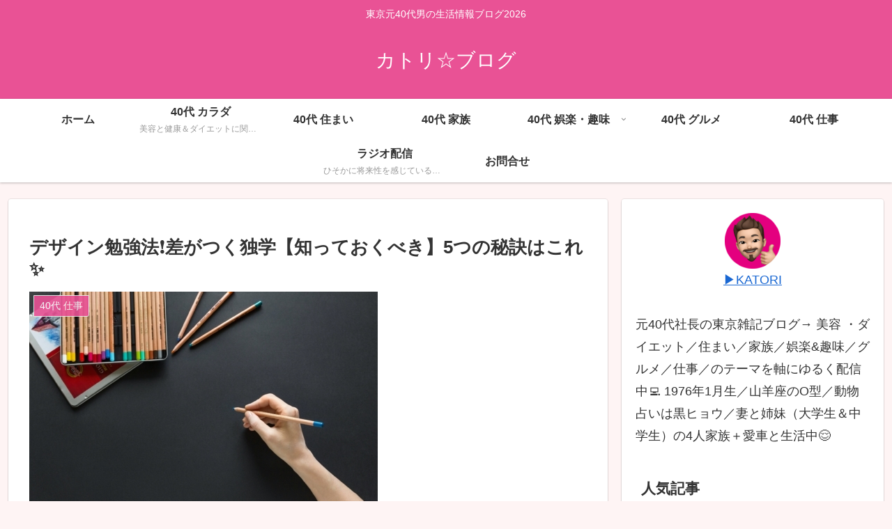

--- FILE ---
content_type: text/html; charset=utf-8
request_url: https://www.google.com/recaptcha/api2/aframe
body_size: 267
content:
<!DOCTYPE HTML><html><head><meta http-equiv="content-type" content="text/html; charset=UTF-8"></head><body><script nonce="dYY0RMud94Ge9l5DblWVsQ">/** Anti-fraud and anti-abuse applications only. See google.com/recaptcha */ try{var clients={'sodar':'https://pagead2.googlesyndication.com/pagead/sodar?'};window.addEventListener("message",function(a){try{if(a.source===window.parent){var b=JSON.parse(a.data);var c=clients[b['id']];if(c){var d=document.createElement('img');d.src=c+b['params']+'&rc='+(localStorage.getItem("rc::a")?sessionStorage.getItem("rc::b"):"");window.document.body.appendChild(d);sessionStorage.setItem("rc::e",parseInt(sessionStorage.getItem("rc::e")||0)+1);localStorage.setItem("rc::h",'1768729228296');}}}catch(b){}});window.parent.postMessage("_grecaptcha_ready", "*");}catch(b){}</script></body></html>